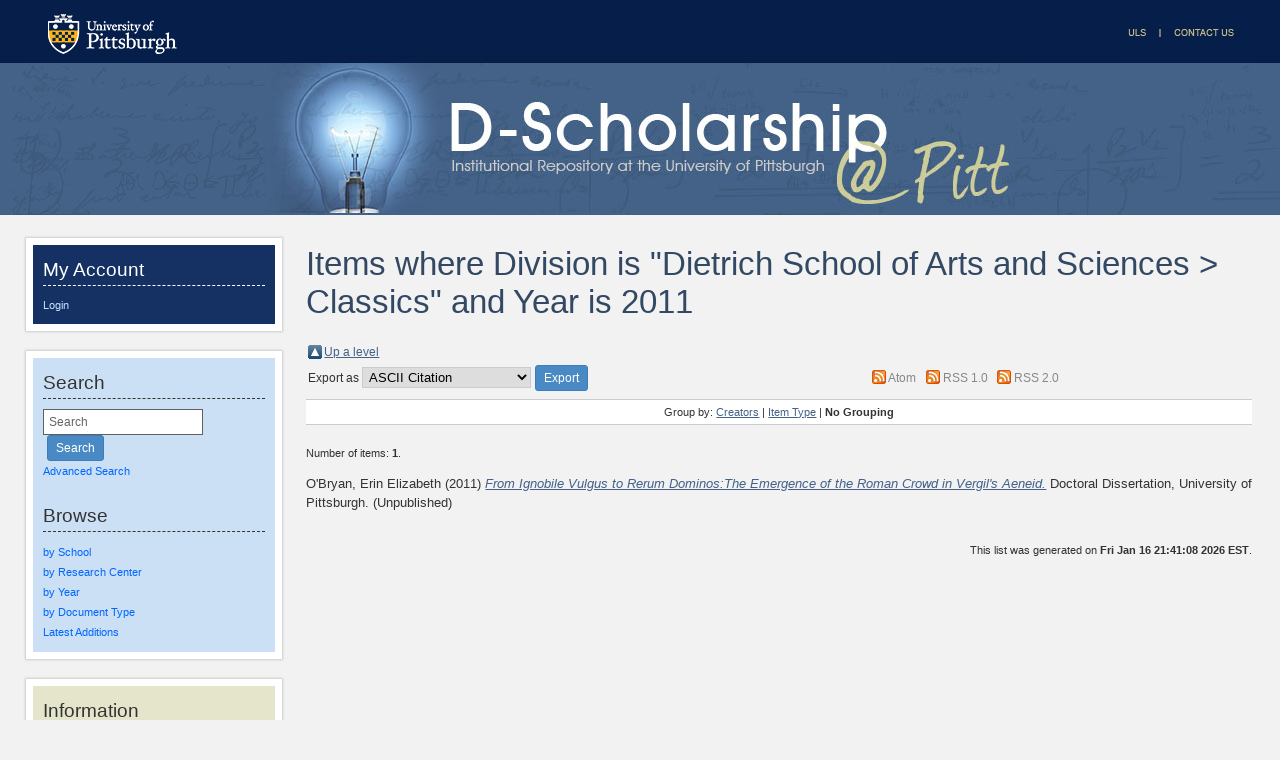

--- FILE ---
content_type: text/html; charset=utf-8
request_url: http://d-scholarship.pitt.edu/view/divisions/sch=5Fas=5Fclassics/2011.default.html
body_size: 15109
content:
<!DOCTYPE html PUBLIC "-//W3C//DTD XHTML 1.0 Transitional//EN" "http://www.w3.org/TR/xhtml1/DTD/xhtml1-transitional.dtd">
<html xmlns="http://www.w3.org/1999/xhtml">
<head>
    <meta http-equiv="X-UA-Compatible" content="IE=edge" />
    <title>Items where Division is "Dietrich School of Arts and Sciences &gt; Classics" and Year is 2011 - D-Scholarship@Pitt</title>
    <link rel="icon" href="..//favicon.ico" type="image/x-icon" />
    <link rel="shortcut icon" href="..//favicon.ico" type="image/x-icon" />
    <!-- Google tag (gtag.js) -->
<script async="async" src="https://www.googletagmanager.com/gtag/js?id=G-T8L7VE2425">// <!-- No script --></script>
<script>
  window.dataLayer = window.dataLayer || [];
  function gtag(){dataLayer.push(arguments);}
  gtag('js', new Date());

  gtag('config', 'G-T8L7VE2425');
</script>
    <script type="text/javascript" src="//cdn.plu.mx/widget-all.js"><!-- PlumAnalytics --></script>
<link rel="Top" href="https://d-scholarship.pitt.edu/" />
    <link rel="Sword" href="https://d-scholarship.pitt.edu/sword-app/servicedocument" />
    <link rel="SwordDeposit" href="https://d-scholarship.pitt.edu/id/contents" />
    <link rel="Search" type="text/html" href="http://d-scholarship.pitt.edu/cgi/search" />
    <link rel="Search" type="application/opensearchdescription+xml" href="http://d-scholarship.pitt.edu/cgi/opensearchdescription" />
    <script type="text/javascript" src="https://www.google.com/jsapi"><!--padder--></script><script type="text/javascript">
// <![CDATA[
google.load("visualization", "1", {packages:["corechart", "geochart"]});
// ]]></script><script type="text/javascript">
// <![CDATA[
var eprints_http_root = "https:\/\/d-scholarship.pitt.edu";
var eprints_http_cgiroot = "https:\/\/d-scholarship.pitt.edu\/cgi";
var eprints_oai_archive_id = "d-scholarship.pitt.edu";
var eprints_logged_in = false;
// ]]></script>
    <style type="text/css">.ep_logged_in { display: none }</style>
    <link rel="stylesheet" type="text/css" href="/style/auto-3.3.12.css" />
    <script type="text/javascript" src="/javascript/auto-3.3.12.js"><!--padder--></script>
    <!--[if lte IE 6]>
        <link rel="stylesheet" type="text/css" href="/style/ie6.css" />
   <![endif]-->
    <meta name="Generator" content="EPrints 3.3.12" />
    <meta http-equiv="Content-Type" content="text/html; charset=UTF-8" />
    <meta http-equiv="Content-Language" content="en" />
    
 	 
</head>

<body>

<!--Wrapper-->
<div id="wrapper">
      
<!--Header-->
    <div class="ep_tm_header ep_noprint">
    <!--<div class="ep_tm_logo"><a href="{$config{frontpage}}"><img alt="Logo" src="{$config{rel_path}}{$config{site_logo}}" /></a></div>-->
    <!--<div><a class="ep_tm_archivetitle" href="{$config{frontpage}}"><epc:phrase ref="archive_name"/></a></div>-->
      
<!--Pitt Bar-->
<div id="pitt_navi">
  <div class="fltlt">
      <a href="http://www.pitt.edu"><img src="/images/pitt_homepage.jpg" alt="Link to the University of Pittsburgh Homepage" /></a>
   </div>
   <div class="fltrt">
      <a href="http://www.library.pitt.edu"><img src="/images/uls_homepage.jpg" alt="Link to the University Library System Homepage" /></a>
      <a href="https://d-scholarship.pitt.edu/cgi/send_feedback"><img src="/images/contact_us.jpg" alt="Link to the Contact Us Form" /></a>
    </div>
</div>

<div class="clear"></div>       

<!--D-Scholarship Banner-->
        
<div class="ep_tm_archivetitle"><a href="">
  <img alt="D-Scholarship @ Pitt Banner and Links to Homepage" title="Link to Homepage" src="/images/d-scholarhip-banner.jpg" border="0" /></a>
</div> 
     
          
<div id="clear"></div>
</div>
<!-- Main Content Container-->
<div id="main_content">
    
<!--Side Bar Site Menu-->
<div id="side_navi">
 
 	
    <div id="navi_section" class="dkblue-bg">
    <h2 class="loginheading">My Account</h2>
        <!--User Login Bar-->
        <table class="ep_tm_searchbar" border="0" cellpadding="0" cellspacing="0" width="100%">
        <tr><td align="left"><ul class="ep_tm_key_tools" id="ep_tm_menu_tools"><li><a href="https://d-scholarship.pitt.edu/cgi/users/home">Login</a></li></ul></td></tr></table>
      </div>
 
  <div id="navi_section" class="ltblue-bg">
      <h2 class="menuheading">Search</h2> 
      <div id="search_section">
          <div id="search_form">
                
                <form method="get" accept-charset="utf-8" action="https://d-scholarship.pitt.edu/cgi/search" style="display:inline">
                  <input class="ep_tm_searchbarbox" type="text" name="q" onFocus="this.value=''" value="Search" />
                  <input class="ep_tm_searchbarbutton" value="Search" type="submit" name="_action_search" />
                  <input type="hidden" name="_action_search" value="Search" />
                  <input type="hidden" name="_order" value="bytitle" />
                  <input type="hidden" name="basic_srchtype" value="ALL" />
                  <input type="hidden" name="_satisfyall" value="ALL" />
            </form>
          </div>
            <ul class="ep_tm_menu"> 
                <li><a href="https://d-scholarship.pitt.edu/cgi/search/advanced" title="Search the archive using a more complex range of fields">Advanced Search</a></li>
            </ul>
        </div>
        <h2 class="menuheading">Browse</h2> 
            <ul class="ep_tm_menu">     
                <li><a href="/view/divisions">by School</a></li> 
              	<li><a href="/view/centers">by Research Center</a></li>
                <li><a href="/view/year">by Year</a></li>
                <li><a href="/view/type">by Document Type</a></li>              
              	<!--<li><a href="{$config{rel_path}}/view/creators">by Author</a></li>
                <li><a href="{$config{rel_path}}/view/user_expertise">Users by Expertise</a></li>
                <li><a href="{$config{rel_path}}/view/user_dept">Users by Department</a></li>
                <li><a href="{$config{rel_path}}/view/user_name">Users by Name</a></li>-->
              
                <li><a href="https://d-scholarship.pitt.edu/cgi/latest" title="View items added to the archive in the past week">Latest Additions</a></li>
      	</ul>
    </div>
  
  <div id="navi_section" class="tan-bg">
    <h2 class="menuheading">Information</h2>
        <ul class="ep_tm_menu">
            <li><a href=""><!--<epc:phrase ref="template/navigation:home"/>-->Main Page</a></li>  
            <li><a href="/getstarted.html">Getting Started</a></li>
            <!--<li><a href="{$config{rel_path}}/etd_submission.html">Submitting Your ETD</a></li> -->
    		<li><a href="/policies.html">Repository Policies</a></li> 
            <li><a href="/information.html">About</a></li>
            <li><a href="/faq.html">FAQ</a></li>
            <li><a href="/help/">Help</a></li>
        </ul>
	</div>
<div class="clear"></div>         
</div><!--Side Bar Site Menu-->

      <!--Page Information-->
      <div id="main_pageinfo">
        
          	<div id="content">	
         		<table class="ep_tm_main">
                	<tr><td>
                  		<h1 class="ep_tm_pagetitle">Items where Division is "Dietrich School of Arts and Sciences &gt; Classics" and Year is 2011</h1>
					<!--
					<div class="ep_msg_message"><div class="ep_msg_warning_content">
					<img alt="Message" src="{$config{rel_path}}/style/images/message.png" />
					<p margin-left="20px"><strong>Note: This site will be unavailable for a couple of hours for scheduled maintenance starting at 3:00 pm EST (UTC-5:00) on Friday, Jan. 28, 2022.</strong></p>
					</div></div> 
					-->
           				<table><tr><td><a href="./"><img src="/style/images/multi_up.png" border="0" /></a></td><td><a href="./">Up a level</a></td></tr></table><form method="get" accept-charset="utf-8" action="http://d-scholarship.pitt.edu/cgi/exportview">
<table width="100%"><tr>
  <td align="left">Export as <select name="format"><option value="Text">ASCII Citation</option><option value="BibTeX">BibTeX</option><option value="DC">Dublin Core</option><option value="XML">EP3 XML</option><option value="EndNote">EndNote</option><option value="Grid">Grid (abstract)</option><option value="HTML">HTML Citation</option><option value="JSON">JSON</option><option value="XSLT::MARCXML">MARCXML</option><option value="METS">METS</option><option value="CSV">Multiline CSV</option><option value="Ids">Object IDs</option><option value="ContextObject">OpenURL ContextObject</option><option value="RDFNT">RDF+N-Triples</option><option value="RDFN3">RDF+N3</option><option value="RDFXML">RDF+XML</option><option value="Refer">Refer</option><option value="RIS">Reference Manager</option><option value="XSLT::Title">Titles</option></select><input class="ep_form_action_button" value="Export" type="submit" name="_action_export_redir" /><input name="view" id="view" value="divisions" type="hidden" /><input name="values" id="values" value="sch=5Fas=5Fclassics/2011" type="hidden" /></td>
  <td align="right"> <span class="ep_search_feed"><a href="http://d-scholarship.pitt.edu/cgi/exportview/divisions/sch=5Fas=5Fclassics/2011/Atom/sch=5Fas=5Fclassics_2011.xml"><img src="/style/images/feed-icon-14x14.png" alt="[feed]" border="0" /></a> <a href="http://d-scholarship.pitt.edu/cgi/exportview/divisions/sch=5Fas=5Fclassics/2011/Atom/sch=5Fas=5Fclassics_2011.xml">Atom</a></span> <span class="ep_search_feed"><a href="http://d-scholarship.pitt.edu/cgi/exportview/divisions/sch=5Fas=5Fclassics/2011/RSS/sch=5Fas=5Fclassics_2011.rss"><img src="/style/images/feed-icon-14x14.png" alt="[feed]" border="0" /></a> <a href="http://d-scholarship.pitt.edu/cgi/exportview/divisions/sch=5Fas=5Fclassics/2011/RSS/sch=5Fas=5Fclassics_2011.rss">RSS 1.0</a></span> <span class="ep_search_feed"><a href="http://d-scholarship.pitt.edu/cgi/exportview/divisions/sch=5Fas=5Fclassics/2011/RSS2/sch=5Fas=5Fclassics_2011.xml"><img src="/style/images/feed-icon-14x14.png" alt="[feed]" border="0" /></a> <a href="http://d-scholarship.pitt.edu/cgi/exportview/divisions/sch=5Fas=5Fclassics/2011/RSS2/sch=5Fas=5Fclassics_2011.xml">RSS 2.0</a></span></td>
</tr>
<tr>
  <td align="left" colspan="2">
    
  </td>
</tr>
</table>

</form><div class="ep_view_page ep_view_page_view_divisions"><div class="ep_view_group_by">Group by: <a href="2011.html">Creators</a> | <a href="2011.type.html">Item Type</a> | <span class="ep_view_group_by_current">No Grouping</span></div><div class="ep_view_blurb">Number of items: <strong>1</strong>.</div><p>


    <span class="person_name">O'Bryan, Erin Elizabeth</span>
  

(2011)

<a href="https://d-scholarship.pitt.edu/8199/"><em>From Ignobile Vulgus to Rerum Dominos:The Emergence of the Roman Crowd in Vergil's Aeneid.</em></a>


    Doctoral Dissertation, University of Pittsburgh.
  


   (Unpublished)


</p><div class="ep_view_timestamp">This list was generated on <strong>Fri Jan 16 21:41:08 2026 EST</strong>.</div></div>
            		</td></tr>
              </table>
        	</div> 
      </div><!--Page Information-->
    <div class="clear"></div>     
  </div><!--Main Content Container-->
<div id="clear"></div>
</div><!--Wrapper-->

<!--Footer-->
<div id="footer">

  <!--Footer Container-->
  <div class="ep_tm_footer">
  
    <div class="footer_sectionsL">
    <!-- ULS D-Scribe Info-->
      <h4><a href="http://www.library.pitt.edu/"><img src="/images/uls---dscribe.png" alt="ULS and D-Scribe Logo" width="100" /></a></h4>
      <p>This site is hosted by the <a href="http://www.library.pitt.edu">University Library System</a> of the 
        <a href="http://www.pitt.edu">University of Pittsburgh</a> as part of its <a href="http://www.library.pitt.edu/dscribe/">
        D-Scribe Digital Publishing Program</a></p>
      </div>
    
    <div class="footer_sections">
    <!-- OSCP and Eprints Info-->
      <h4><a href="http://eprints.org"><img src="/images/oscp-logo.jpeg" alt="OSCP @ Pitt Logo" width="100" height="100" /></a></h4>
      <p>The ULS <a href="http://www.library.pitt.edu/oscp">Office of  Scholarly Communication and Publishing</a>
        fosters and supports new modes of  publishing and information-sharing among researchers.</p>    
    </div>
    
  <div class="footer_sections">
  <!-- Open Access-->
  <h4><a href="https://openaccess.pitt.edu"><img src="/images/openaccess-at-pitt.png" alt="Open Access @ Pitt Logo" width="100" /></a></h4>
  
  <p>The <a href="http://www.pitt.edu/">University of Pittsburgh</a> and<a href="https://d-scholarship.pitt.edu/">
    D-Scholarship@Pitt</a> support <a href="https://openaccess.pitt.edu/">Open Access</a> to research.</p>

  </div>  

  <div class="footer_sectionsR">
    <!-- 
    
    <h4>Share</h4>
    AddThis Button BEGIN
      <script type="text/javascript">var addthis_config = {"data_track_clickback":true};</script>
    	<div class="addthis_toolbox addthis_32x32_style addthis_default_style">
      		<a class="addthis_button_compact" title="More Bookmark and Search Options"></a>
      		<a class="addthis_button_facebook" title="Share on Facebook"></a>
      		<a class="addthis_button_twitter" title="Tweet this on Twitter"></a>
      		<a class="addthis_button_email" title="E-Mail this!"></a>
      		<a class="addthis_button_google" title="Bookmark this on Google"></a>   
    	</div>
	<script type="text/javascript" src="//s7.addthis.com/js/300/addthis_widget.js#pubid=ra-4ec155a740a985cc"></script>
   
    -->
    <!-- Twitter Info-->    
    <h4>Connect with us</h4> 
    <a href="https://twitter.com/OSCP_Pitt" class="twitter-follow-button" data-show-count="true">Follow @OSCP_Pitt</a>
    <script>window.twttr = (function(d, s, id) {
  var js, fjs = d.getElementsByTagName(s)[0],
    t = window.twttr || {};
  if (d.getElementById(id)) return t;
  js = d.createElement(s);
  js.id = id;
  js.src = "https://platform.twitter.com/widgets.js";
  fjs.parentNode.insertBefore(js, fjs);
 
  t._e = [];
  t.ready = function(f) {
    t._e.push(f);
  };
 
  return t;
}(document, "script", "twitter-wjs"));</script>

    <br />
    
    <!-- Contact us / Email-->
    <h5>Send Comments or Questions</h5>
    <a href="https://d-scholarship.pitt.edu/cgi/send_feedback"><img src="/images/email32.png" alt="Link to the Contact Us Form" /></a>
    <br />
        
    <!-- Feeds-->
    <h5>Feeds</h5>
        <p class="feeds">
          <a href="/cgi/latest_tool?output=Atom"><img alt="[feed]" src="/images/feed-icon-32x32.png" style="border:0; width:32px; height:32px;" /></a>
            <a href="/cgi/latest_tool?output=Atom">Atom</a>
        </p>
        <p class="feeds">  
            <a href="/cgi/latest_tool?output=RSS"><img alt="[feed]" src="/images/feed-icon-32x32.png" style="border:0; width:32px; height:32px;" /></a>
          <a href="/cgi/latest_tool?output=RSS">RSS 1.0</a>
        </p>
        <p class="feeds">    
          <a href="/cgi/latest_tool?output=RSS2"><img alt="[feed]" src="/images/feed-icon-32x32.png" style="border:0; width:32px; height:32px;" /></a>
          <a href="/cgi/latest_tool?output=RSS2">RSS 2.0</a>
        </p>

  </div>
  
</div>
<div class="clear"></div>  

</div>
</body>
</html>